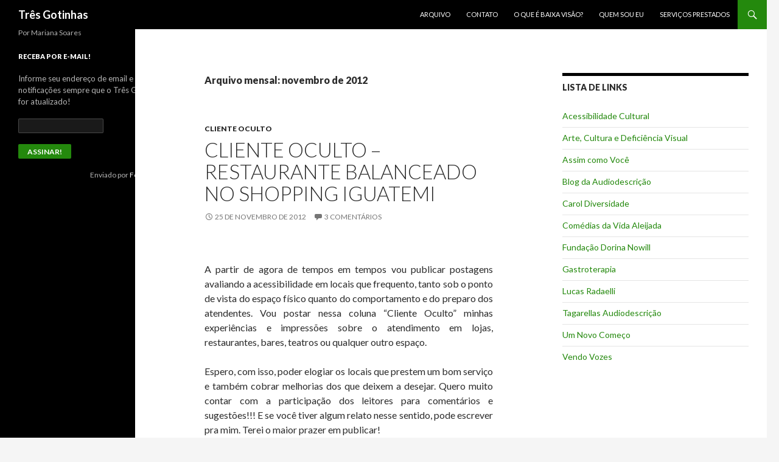

--- FILE ---
content_type: text/html; charset=UTF-8
request_url: https://tresgotinhas.com.br/2012/11/
body_size: 48187
content:
<!DOCTYPE html>
<!--[if IE 7]>
<html class="ie ie7" lang="pt-BR">
<![endif]-->
<!--[if IE 8]>
<html class="ie ie8" lang="pt-BR">
<![endif]-->
<!--[if !(IE 7) | !(IE 8) ]><!-->
<html lang="pt-BR">
<!--<![endif]-->
<head>
	<meta charset="UTF-8">
	<meta name="viewport" content="width=device-width">
	<title>2012  novembroTrês Gotinhas | Três Gotinhas</title>
	<link rel="profile" href="http://gmpg.org/xfn/11">
	<link rel="pingback" href="https://tresgotinhas.com.br/xmlrpc.php">
	<!--[if lt IE 9]>
	<script src="https://tresgotinhas.com.br/wp-content/themes/twentyfourteen/js/html5.js"></script>
	<![endif]-->
	<meta name='robots' content='max-image-preview:large' />
<link rel='dns-prefetch' href='//apis.google.com' />
<link rel='dns-prefetch' href='//fonts.googleapis.com' />
<link rel="alternate" type="application/rss+xml" title="Feed para Três Gotinhas &raquo;" href="https://tresgotinhas.com.br/feed/" />
<link rel="alternate" type="application/rss+xml" title="Feed de comentários para Três Gotinhas &raquo;" href="https://tresgotinhas.com.br/comments/feed/" />
<script type="text/javascript">
window._wpemojiSettings = {"baseUrl":"https:\/\/s.w.org\/images\/core\/emoji\/14.0.0\/72x72\/","ext":".png","svgUrl":"https:\/\/s.w.org\/images\/core\/emoji\/14.0.0\/svg\/","svgExt":".svg","source":{"concatemoji":"https:\/\/tresgotinhas.com.br\/wp-includes\/js\/wp-emoji-release.min.js?ver=6.1.9"}};
/*! This file is auto-generated */
!function(e,a,t){var n,r,o,i=a.createElement("canvas"),p=i.getContext&&i.getContext("2d");function s(e,t){var a=String.fromCharCode,e=(p.clearRect(0,0,i.width,i.height),p.fillText(a.apply(this,e),0,0),i.toDataURL());return p.clearRect(0,0,i.width,i.height),p.fillText(a.apply(this,t),0,0),e===i.toDataURL()}function c(e){var t=a.createElement("script");t.src=e,t.defer=t.type="text/javascript",a.getElementsByTagName("head")[0].appendChild(t)}for(o=Array("flag","emoji"),t.supports={everything:!0,everythingExceptFlag:!0},r=0;r<o.length;r++)t.supports[o[r]]=function(e){if(p&&p.fillText)switch(p.textBaseline="top",p.font="600 32px Arial",e){case"flag":return s([127987,65039,8205,9895,65039],[127987,65039,8203,9895,65039])?!1:!s([55356,56826,55356,56819],[55356,56826,8203,55356,56819])&&!s([55356,57332,56128,56423,56128,56418,56128,56421,56128,56430,56128,56423,56128,56447],[55356,57332,8203,56128,56423,8203,56128,56418,8203,56128,56421,8203,56128,56430,8203,56128,56423,8203,56128,56447]);case"emoji":return!s([129777,127995,8205,129778,127999],[129777,127995,8203,129778,127999])}return!1}(o[r]),t.supports.everything=t.supports.everything&&t.supports[o[r]],"flag"!==o[r]&&(t.supports.everythingExceptFlag=t.supports.everythingExceptFlag&&t.supports[o[r]]);t.supports.everythingExceptFlag=t.supports.everythingExceptFlag&&!t.supports.flag,t.DOMReady=!1,t.readyCallback=function(){t.DOMReady=!0},t.supports.everything||(n=function(){t.readyCallback()},a.addEventListener?(a.addEventListener("DOMContentLoaded",n,!1),e.addEventListener("load",n,!1)):(e.attachEvent("onload",n),a.attachEvent("onreadystatechange",function(){"complete"===a.readyState&&t.readyCallback()})),(e=t.source||{}).concatemoji?c(e.concatemoji):e.wpemoji&&e.twemoji&&(c(e.twemoji),c(e.wpemoji)))}(window,document,window._wpemojiSettings);
</script>
<style type="text/css">
img.wp-smiley,
img.emoji {
	display: inline !important;
	border: none !important;
	box-shadow: none !important;
	height: 1em !important;
	width: 1em !important;
	margin: 0 0.07em !important;
	vertical-align: -0.1em !important;
	background: none !important;
	padding: 0 !important;
}
</style>
	<link rel='stylesheet' id='tfg_style-css' href='https://tresgotinhas.com.br/wp-content/plugins/twitter-facebook-google-plusone-share/tfg_style.css?ver=6.1.9' type='text/css' media='all' />
<link rel='stylesheet' id='wp-block-library-css' href='https://tresgotinhas.com.br/wp-includes/css/dist/block-library/style.min.css?ver=6.1.9' type='text/css' media='all' />
<link rel='stylesheet' id='classic-theme-styles-css' href='https://tresgotinhas.com.br/wp-includes/css/classic-themes.min.css?ver=1' type='text/css' media='all' />
<style id='global-styles-inline-css' type='text/css'>
body{--wp--preset--color--black: #000000;--wp--preset--color--cyan-bluish-gray: #abb8c3;--wp--preset--color--white: #ffffff;--wp--preset--color--pale-pink: #f78da7;--wp--preset--color--vivid-red: #cf2e2e;--wp--preset--color--luminous-vivid-orange: #ff6900;--wp--preset--color--luminous-vivid-amber: #fcb900;--wp--preset--color--light-green-cyan: #7bdcb5;--wp--preset--color--vivid-green-cyan: #00d084;--wp--preset--color--pale-cyan-blue: #8ed1fc;--wp--preset--color--vivid-cyan-blue: #0693e3;--wp--preset--color--vivid-purple: #9b51e0;--wp--preset--gradient--vivid-cyan-blue-to-vivid-purple: linear-gradient(135deg,rgba(6,147,227,1) 0%,rgb(155,81,224) 100%);--wp--preset--gradient--light-green-cyan-to-vivid-green-cyan: linear-gradient(135deg,rgb(122,220,180) 0%,rgb(0,208,130) 100%);--wp--preset--gradient--luminous-vivid-amber-to-luminous-vivid-orange: linear-gradient(135deg,rgba(252,185,0,1) 0%,rgba(255,105,0,1) 100%);--wp--preset--gradient--luminous-vivid-orange-to-vivid-red: linear-gradient(135deg,rgba(255,105,0,1) 0%,rgb(207,46,46) 100%);--wp--preset--gradient--very-light-gray-to-cyan-bluish-gray: linear-gradient(135deg,rgb(238,238,238) 0%,rgb(169,184,195) 100%);--wp--preset--gradient--cool-to-warm-spectrum: linear-gradient(135deg,rgb(74,234,220) 0%,rgb(151,120,209) 20%,rgb(207,42,186) 40%,rgb(238,44,130) 60%,rgb(251,105,98) 80%,rgb(254,248,76) 100%);--wp--preset--gradient--blush-light-purple: linear-gradient(135deg,rgb(255,206,236) 0%,rgb(152,150,240) 100%);--wp--preset--gradient--blush-bordeaux: linear-gradient(135deg,rgb(254,205,165) 0%,rgb(254,45,45) 50%,rgb(107,0,62) 100%);--wp--preset--gradient--luminous-dusk: linear-gradient(135deg,rgb(255,203,112) 0%,rgb(199,81,192) 50%,rgb(65,88,208) 100%);--wp--preset--gradient--pale-ocean: linear-gradient(135deg,rgb(255,245,203) 0%,rgb(182,227,212) 50%,rgb(51,167,181) 100%);--wp--preset--gradient--electric-grass: linear-gradient(135deg,rgb(202,248,128) 0%,rgb(113,206,126) 100%);--wp--preset--gradient--midnight: linear-gradient(135deg,rgb(2,3,129) 0%,rgb(40,116,252) 100%);--wp--preset--duotone--dark-grayscale: url('#wp-duotone-dark-grayscale');--wp--preset--duotone--grayscale: url('#wp-duotone-grayscale');--wp--preset--duotone--purple-yellow: url('#wp-duotone-purple-yellow');--wp--preset--duotone--blue-red: url('#wp-duotone-blue-red');--wp--preset--duotone--midnight: url('#wp-duotone-midnight');--wp--preset--duotone--magenta-yellow: url('#wp-duotone-magenta-yellow');--wp--preset--duotone--purple-green: url('#wp-duotone-purple-green');--wp--preset--duotone--blue-orange: url('#wp-duotone-blue-orange');--wp--preset--font-size--small: 13px;--wp--preset--font-size--medium: 20px;--wp--preset--font-size--large: 36px;--wp--preset--font-size--x-large: 42px;--wp--preset--spacing--20: 0.44rem;--wp--preset--spacing--30: 0.67rem;--wp--preset--spacing--40: 1rem;--wp--preset--spacing--50: 1.5rem;--wp--preset--spacing--60: 2.25rem;--wp--preset--spacing--70: 3.38rem;--wp--preset--spacing--80: 5.06rem;}:where(.is-layout-flex){gap: 0.5em;}body .is-layout-flow > .alignleft{float: left;margin-inline-start: 0;margin-inline-end: 2em;}body .is-layout-flow > .alignright{float: right;margin-inline-start: 2em;margin-inline-end: 0;}body .is-layout-flow > .aligncenter{margin-left: auto !important;margin-right: auto !important;}body .is-layout-constrained > .alignleft{float: left;margin-inline-start: 0;margin-inline-end: 2em;}body .is-layout-constrained > .alignright{float: right;margin-inline-start: 2em;margin-inline-end: 0;}body .is-layout-constrained > .aligncenter{margin-left: auto !important;margin-right: auto !important;}body .is-layout-constrained > :where(:not(.alignleft):not(.alignright):not(.alignfull)){max-width: var(--wp--style--global--content-size);margin-left: auto !important;margin-right: auto !important;}body .is-layout-constrained > .alignwide{max-width: var(--wp--style--global--wide-size);}body .is-layout-flex{display: flex;}body .is-layout-flex{flex-wrap: wrap;align-items: center;}body .is-layout-flex > *{margin: 0;}:where(.wp-block-columns.is-layout-flex){gap: 2em;}.has-black-color{color: var(--wp--preset--color--black) !important;}.has-cyan-bluish-gray-color{color: var(--wp--preset--color--cyan-bluish-gray) !important;}.has-white-color{color: var(--wp--preset--color--white) !important;}.has-pale-pink-color{color: var(--wp--preset--color--pale-pink) !important;}.has-vivid-red-color{color: var(--wp--preset--color--vivid-red) !important;}.has-luminous-vivid-orange-color{color: var(--wp--preset--color--luminous-vivid-orange) !important;}.has-luminous-vivid-amber-color{color: var(--wp--preset--color--luminous-vivid-amber) !important;}.has-light-green-cyan-color{color: var(--wp--preset--color--light-green-cyan) !important;}.has-vivid-green-cyan-color{color: var(--wp--preset--color--vivid-green-cyan) !important;}.has-pale-cyan-blue-color{color: var(--wp--preset--color--pale-cyan-blue) !important;}.has-vivid-cyan-blue-color{color: var(--wp--preset--color--vivid-cyan-blue) !important;}.has-vivid-purple-color{color: var(--wp--preset--color--vivid-purple) !important;}.has-black-background-color{background-color: var(--wp--preset--color--black) !important;}.has-cyan-bluish-gray-background-color{background-color: var(--wp--preset--color--cyan-bluish-gray) !important;}.has-white-background-color{background-color: var(--wp--preset--color--white) !important;}.has-pale-pink-background-color{background-color: var(--wp--preset--color--pale-pink) !important;}.has-vivid-red-background-color{background-color: var(--wp--preset--color--vivid-red) !important;}.has-luminous-vivid-orange-background-color{background-color: var(--wp--preset--color--luminous-vivid-orange) !important;}.has-luminous-vivid-amber-background-color{background-color: var(--wp--preset--color--luminous-vivid-amber) !important;}.has-light-green-cyan-background-color{background-color: var(--wp--preset--color--light-green-cyan) !important;}.has-vivid-green-cyan-background-color{background-color: var(--wp--preset--color--vivid-green-cyan) !important;}.has-pale-cyan-blue-background-color{background-color: var(--wp--preset--color--pale-cyan-blue) !important;}.has-vivid-cyan-blue-background-color{background-color: var(--wp--preset--color--vivid-cyan-blue) !important;}.has-vivid-purple-background-color{background-color: var(--wp--preset--color--vivid-purple) !important;}.has-black-border-color{border-color: var(--wp--preset--color--black) !important;}.has-cyan-bluish-gray-border-color{border-color: var(--wp--preset--color--cyan-bluish-gray) !important;}.has-white-border-color{border-color: var(--wp--preset--color--white) !important;}.has-pale-pink-border-color{border-color: var(--wp--preset--color--pale-pink) !important;}.has-vivid-red-border-color{border-color: var(--wp--preset--color--vivid-red) !important;}.has-luminous-vivid-orange-border-color{border-color: var(--wp--preset--color--luminous-vivid-orange) !important;}.has-luminous-vivid-amber-border-color{border-color: var(--wp--preset--color--luminous-vivid-amber) !important;}.has-light-green-cyan-border-color{border-color: var(--wp--preset--color--light-green-cyan) !important;}.has-vivid-green-cyan-border-color{border-color: var(--wp--preset--color--vivid-green-cyan) !important;}.has-pale-cyan-blue-border-color{border-color: var(--wp--preset--color--pale-cyan-blue) !important;}.has-vivid-cyan-blue-border-color{border-color: var(--wp--preset--color--vivid-cyan-blue) !important;}.has-vivid-purple-border-color{border-color: var(--wp--preset--color--vivid-purple) !important;}.has-vivid-cyan-blue-to-vivid-purple-gradient-background{background: var(--wp--preset--gradient--vivid-cyan-blue-to-vivid-purple) !important;}.has-light-green-cyan-to-vivid-green-cyan-gradient-background{background: var(--wp--preset--gradient--light-green-cyan-to-vivid-green-cyan) !important;}.has-luminous-vivid-amber-to-luminous-vivid-orange-gradient-background{background: var(--wp--preset--gradient--luminous-vivid-amber-to-luminous-vivid-orange) !important;}.has-luminous-vivid-orange-to-vivid-red-gradient-background{background: var(--wp--preset--gradient--luminous-vivid-orange-to-vivid-red) !important;}.has-very-light-gray-to-cyan-bluish-gray-gradient-background{background: var(--wp--preset--gradient--very-light-gray-to-cyan-bluish-gray) !important;}.has-cool-to-warm-spectrum-gradient-background{background: var(--wp--preset--gradient--cool-to-warm-spectrum) !important;}.has-blush-light-purple-gradient-background{background: var(--wp--preset--gradient--blush-light-purple) !important;}.has-blush-bordeaux-gradient-background{background: var(--wp--preset--gradient--blush-bordeaux) !important;}.has-luminous-dusk-gradient-background{background: var(--wp--preset--gradient--luminous-dusk) !important;}.has-pale-ocean-gradient-background{background: var(--wp--preset--gradient--pale-ocean) !important;}.has-electric-grass-gradient-background{background: var(--wp--preset--gradient--electric-grass) !important;}.has-midnight-gradient-background{background: var(--wp--preset--gradient--midnight) !important;}.has-small-font-size{font-size: var(--wp--preset--font-size--small) !important;}.has-medium-font-size{font-size: var(--wp--preset--font-size--medium) !important;}.has-large-font-size{font-size: var(--wp--preset--font-size--large) !important;}.has-x-large-font-size{font-size: var(--wp--preset--font-size--x-large) !important;}
.wp-block-navigation a:where(:not(.wp-element-button)){color: inherit;}
:where(.wp-block-columns.is-layout-flex){gap: 2em;}
.wp-block-pullquote{font-size: 1.5em;line-height: 1.6;}
</style>
<link rel='stylesheet' id='twentyfourteen-lato-css' href='//fonts.googleapis.com/css?family=Lato%3A300%2C400%2C700%2C900%2C300italic%2C400italic%2C700italic' type='text/css' media='all' />
<link rel='stylesheet' id='genericons-css' href='https://tresgotinhas.com.br/wp-content/themes/twentyfourteen/genericons/genericons.css?ver=3.0.2' type='text/css' media='all' />
<link rel='stylesheet' id='twentyfourteen-style-css' href='https://tresgotinhas.com.br/wp-content/themes/twentyfourteen/style.css?ver=6.1.9' type='text/css' media='all' />
<!--[if lt IE 9]>
<link rel='stylesheet' id='twentyfourteen-ie-css' href='https://tresgotinhas.com.br/wp-content/themes/twentyfourteen/css/ie.css?ver=20131205' type='text/css' media='all' />
<![endif]-->
<script type='text/javascript' src='https://tresgotinhas.com.br/wp-includes/js/jquery/jquery.min.js?ver=3.6.1' id='jquery-core-js'></script>
<script type='text/javascript' src='https://tresgotinhas.com.br/wp-includes/js/jquery/jquery-migrate.min.js?ver=3.3.2' id='jquery-migrate-js'></script>
<link rel="https://api.w.org/" href="https://tresgotinhas.com.br/wp-json/" /><link rel="EditURI" type="application/rsd+xml" title="RSD" href="https://tresgotinhas.com.br/xmlrpc.php?rsd" />
<link rel="wlwmanifest" type="application/wlwmanifest+xml" href="https://tresgotinhas.com.br/wp-includes/wlwmanifest.xml" />
<meta name="generator" content="WordPress 6.1.9" />

<!-- All in One SEO Pack 1.6.14.5 by Michael Torbert of Semper Fi Web Design[298,337] -->
<link rel="canonical" href="https://tresgotinhas.com.br/2012/11/" />
<!-- /all in one seo pack -->

<script src="http://tresgotinhas.com.br/wp-content/plugins/wp-chgfontsize/wp-chgfontsize.js" type="text/javascript"></script>

<!-- WP Youtube Player 1.7 by unijimpe -->
<script src="http://ajax.googleapis.com/ajax/libs/swfobject/2.2/swfobject.js" type="text/javascript"></script>
</head>

<body class="archive date masthead-fixed list-view footer-widgets">
<div id="page" class="hfeed site">
	
	<header id="masthead" class="site-header" role="banner">
		<div class="header-main">
			<h1 class="site-title"><a href="https://tresgotinhas.com.br/" rel="home">Três Gotinhas</a></h1>

			<div class="search-toggle">
				<a href="#search-container" class="screen-reader-text">Pesquisa</a>
			</div>

			<nav id="primary-navigation" class="site-navigation primary-navigation" role="navigation">
				<button class="menu-toggle">Menu principal</button>
				<a class="screen-reader-text skip-link" href="#content">Pular para o conteúdo</a>
				<div class="nav-menu"><ul>
<li class="page_item page-item-254"><a href="https://tresgotinhas.com.br/arquivo/">Arquivo</a></li>
<li class="page_item page-item-119"><a href="https://tresgotinhas.com.br/contato/">Contato</a></li>
<li class="page_item page-item-281"><a href="https://tresgotinhas.com.br/voce-sabe-o-que-e-baixa-visao/">O QUE É BAIXA VISÃO?</a></li>
<li class="page_item page-item-117"><a href="https://tresgotinhas.com.br/quem-eu-sou/">QUEM SOU EU</a></li>
<li class="page_item page-item-351"><a href="https://tresgotinhas.com.br/servicos/">Serviços Prestados</a></li>
</ul></div>
			</nav>
		</div>

		<div id="search-container" class="search-box-wrapper hide">
			<div class="search-box">
				<form role="search" method="get" class="search-form" action="https://tresgotinhas.com.br/">
				<label>
					<span class="screen-reader-text">Pesquisar por:</span>
					<input type="search" class="search-field" placeholder="Pesquisar &hellip;" value="" name="s" />
				</label>
				<input type="submit" class="search-submit" value="Pesquisar" />
			</form>			</div>
		</div>
	</header><!-- #masthead -->

	<div id="main" class="site-main">

	<section id="primary" class="content-area">
		<div id="content" class="site-content" role="main">

			
			<header class="page-header">
				<h1 class="page-title">
					Arquivo mensal: novembro de 2012				</h1>
			</header><!-- .page-header -->

			
<article id="post-571" class="post-571 post type-post status-publish format-standard hentry category-cliente-oculto tag-acessibilidade tag-balanceado tag-buffet tag-cliente tag-cliente-oculto tag-restaurante tag-shopping">
	
	<header class="entry-header">
				<div class="entry-meta">
			<span class="cat-links"><a href="https://tresgotinhas.com.br/category/cliente-oculto/" rel="category tag">Cliente oculto</a></span>
		</div>
		<h1 class="entry-title"><a href="https://tresgotinhas.com.br/cliente-oculto-restaurante-balanceado-no-shopping-iguatemi/" rel="bookmark">Cliente Oculto – Restaurante BALANCEADO no shopping Iguatemi</a></h1>
		<div class="entry-meta">
			<span class="entry-date"><a href="https://tresgotinhas.com.br/cliente-oculto-restaurante-balanceado-no-shopping-iguatemi/" rel="bookmark"><time class="entry-date" datetime="2012-11-25T20:17:46-02:00">25 de novembro de 2012</time></a></span> <span class="byline"><span class="author vcard"><a class="url fn n" href="https://tresgotinhas.com.br/author/mariana/" rel="author">Mariana Baierle</a></span></span>			<span class="comments-link"><a href="https://tresgotinhas.com.br/cliente-oculto-restaurante-balanceado-no-shopping-iguatemi/#comments">3 Comentários</a></span>
					</div><!-- .entry-meta -->
	</header><!-- .entry-header -->

		<div class="entry-content">
		<div class="bottomcontainerBox" style="background-color:cccccc;">
			<div style="float:left; width:80px;padding-right:10px; margin:4px 4px 4px 4px;height:30px;">
			<iframe src="https://www.facebook.com/plugins/like.php?href=https%3A%2F%2Ftresgotinhas.com.br%2Fcliente-oculto-restaurante-balanceado-no-shopping-iguatemi%2F&amp;layout=button_count&amp;show_faces=false&amp;width=80&amp;action=like&amp;font=verdana&amp;colorscheme=light&amp;height=21" scrolling="no" frameborder="0" allowTransparency="true" style="border:none; overflow:hidden; width:80px; height:21px;"></iframe></div>
			<div style="float:left; width:80px;padding-right:10px; margin:4px 4px 4px 4px;height:30px;">
			<g:plusone size="medium" href="https://tresgotinhas.com.br/cliente-oculto-restaurante-balanceado-no-shopping-iguatemi/"count="false"></g:plusone>
			</div>			
			</div><div style="clear:both"></div><div style="padding-bottom:4px;"></div><p align="justify">A partir de agora de tempos em tempos vou publicar postagens avaliando a acessibilidade em locais que frequento, tanto sob o ponto de vista do espaço físico quanto do comportamento e do preparo dos atendentes. Vou postar nessa coluna “Cliente Oculto” minhas experiências e impressões sobre o atendimento em lojas, restaurantes, bares, teatros ou qualquer outro espaço.</p>
<p align="justify">Espero, com isso, poder elogiar os locais que prestem um bom serviço e também cobrar melhorias dos que deixem a desejar. Quero muito contar com a participação dos leitores para comentários e sugestões!!! E se você tiver algum relato nesse sentido, pode escrever pra mim. Terei o maior prazer em publicar!</p>
<p align="justify">Vamos ao comentário de hoje&#8230;</p>
<p align="justify">Pouca gente imagina, mas sempre evitei os restaurantes estilo buffet ou esses em que as pessoas te servem e tu vais dizendo o quer. Esses locais são complicados porque geralmente tu tens que te servir ou ir pedindo as coisas com pressa (pois tem pessoas atrás na fila). Além disso, tu tens que identificar sozinho quais são as comidas (na maioria das vezes sem nenhuma plaquinha de identificação e em um ambiente pouco iluminado), encontrar o prato, o guardanapo, os talheres, pesar na balança e depois te dirigir para uma mesa equilibrando tudo e procurando lugar pra sentar. Uma tarefa bem complexa. Uma aventura para quem tem baixa visão ou qualquer outro tipo de dificuldade.</p>
<p align="justify">As praças de alimentação de shoppings, cada vez mais lotadas, geralmente funcionam assim: tu te serves no buffet e depois torce pra encontrar uma mesa no meio da multidão. É por isso que sempre dei preferência por locais em que posso fazer o pedido e aguardar tranquilamente na na mesa. </p>
<p align="justify">Mas enfim, hoje era domingo e eu queria algo rápido e simples para comer. Fui com minha irmã ao shopping Iguatemi aqui em Porto Alegre. Almocei, quase às três da tarde, no Balanceado – um local novo que abriu nos shoppings Iguatemi e Moinhos de Vento. </p>
<p align="justify">O restaurante é especializado em saladas e comidas saudáveis. Tem uma modalidade bem interessante de prato de salada personalizada. É como se fosse um Subway, em que o atendente vai servindo as coisas que tu pedes. Mas no Balanceado não tem sanduiche, e sim uma cumbuca que tu montas, cheia de saladas, molhos e temperos. Bem interessante a proposta. Um prato desses sai por R$ 13,90. </p>
<p align="justify">O local é composto por um buffet, em que o cliente escolhe oito tipos de saladas, dois tipos de molhos, mais o tempero e coberturas. A comida fica em um balcão na altura da minha cintura. Há um vidro por cima, quase até a altura do rosto de uma pessoa adulta em pé. </p>
<p align="justify">Algo completamente inacessível para um cadeirante. O cadeirante poderia até visualizar as comidas, mas ficaria inviável conversar com a atendente, dizer o que vai querer e efetuar o pagamento em um balcão super alto. </p>
<p align="justify">As saladas estão dentro desse balcão de vidro transparente sem nenhuma identificação. Ou seja, a pessoa deve enxergar e saber o que são as coisas. Se tivesse o nome das coisas ali em fontes grandes ajudaria qualquer cliente, não apenas aqueles com alguma deficiência visual. </p>
<p align="justify">Percebi aquelas dificuldades todas na fila, já apreensiva com a falta de acessibilidade do local, e me dirigi à atendente. Disse que ela deveria me explicar quais eram as comidas etc. A moça (Manuela, subgetente) foi bem simpática e educada. Foi me explicando tudo e, provavelmente sem se dar conta, fazendo uma audiodescrição improvisada das coisas. </p>
<p align="justify">Na hora de pagar, fui atendida por outra moça, que perguntou se eu queria que alguém levasse a bandeja até minha mesa – sem eu nem ter que pedir!  Respondi, satisfeita com a proatividade, que sim. Então ela chamou um outro rapaz que, segurando minha bandeja, perguntou onde eu queria sentar. Disse que em qualquer lugar desde que estivesse livre (risos). </p>
<p align="justify">O atendimento foi rápido e objetivo. As pessoas me ajudaram exatamente naquilo que eu precisava. O local não tinha nenhuma acessibilidade arquitetônica, nenhum tipo de adaptação para mim ou para outra pessoa com deficiência. Mesmo assim, os atendentes foram educados e bem dispostos para ajudar. </p>
<p align="justify">Apesar de eu estar no caos que é a praça de alimentação de um shopping, consegui almoçar uma comidinha saudável sem me estressar. Além do mais, comi uma bela salada – que, com tantos molhos e coisas gordas que coloquei, nem parece salada e fica com um sabor muito bom!</p>
	</div><!-- .entry-content -->
	
	<footer class="entry-meta"><span class="tag-links"><a href="https://tresgotinhas.com.br/tag/acessibilidade/" rel="tag">acessibilidade</a><a href="https://tresgotinhas.com.br/tag/balanceado/" rel="tag">Balanceado</a><a href="https://tresgotinhas.com.br/tag/buffet/" rel="tag">buffet</a><a href="https://tresgotinhas.com.br/tag/cliente/" rel="tag">cliente</a><a href="https://tresgotinhas.com.br/tag/cliente-oculto/" rel="tag">Cliente oculto</a><a href="https://tresgotinhas.com.br/tag/restaurante/" rel="tag">restaurante</a><a href="https://tresgotinhas.com.br/tag/shopping/" rel="tag">shopping</a></span></footer></article><!-- #post-## -->

<article id="post-568" class="post-568 post type-post status-publish format-standard hentry category-divulgacao category-producao-propria tag-audiodescricao tag-documentario tag-feira-do-livro tag-legendas tag-novo-hamburgo tag-olhares">
	
	<header class="entry-header">
				<div class="entry-meta">
			<span class="cat-links"><a href="https://tresgotinhas.com.br/category/divulgacao/" rel="category tag">Divulgação</a>, <a href="https://tresgotinhas.com.br/category/producao-propria/" rel="category tag">Produção própria</a></span>
		</div>
		<h1 class="entry-title"><a href="https://tresgotinhas.com.br/olhares-na-feira-do-livro-de-novo-hamburgors/" rel="bookmark">Olhares na Feira do Livro de Novo Hamburgo/RS</a></h1>
		<div class="entry-meta">
			<span class="entry-date"><a href="https://tresgotinhas.com.br/olhares-na-feira-do-livro-de-novo-hamburgors/" rel="bookmark"><time class="entry-date" datetime="2012-11-25T13:44:49-02:00">25 de novembro de 2012</time></a></span> <span class="byline"><span class="author vcard"><a class="url fn n" href="https://tresgotinhas.com.br/author/mariana/" rel="author">Mariana Baierle</a></span></span>			<span class="comments-link"><a href="https://tresgotinhas.com.br/olhares-na-feira-do-livro-de-novo-hamburgors/#respond">Deixe um comentário</a></span>
					</div><!-- .entry-meta -->
	</header><!-- .entry-header -->

		<div class="entry-content">
		<div class="bottomcontainerBox" style="background-color:cccccc;">
			<div style="float:left; width:80px;padding-right:10px; margin:4px 4px 4px 4px;height:30px;">
			<iframe src="https://www.facebook.com/plugins/like.php?href=https%3A%2F%2Ftresgotinhas.com.br%2Folhares-na-feira-do-livro-de-novo-hamburgors%2F&amp;layout=button_count&amp;show_faces=false&amp;width=80&amp;action=like&amp;font=verdana&amp;colorscheme=light&amp;height=21" scrolling="no" frameborder="0" allowTransparency="true" style="border:none; overflow:hidden; width:80px; height:21px;"></iframe></div>
			<div style="float:left; width:80px;padding-right:10px; margin:4px 4px 4px 4px;height:30px;">
			<g:plusone size="medium" href="https://tresgotinhas.com.br/olhares-na-feira-do-livro-de-novo-hamburgors/"count="false"></g:plusone>
			</div>			
			</div><div style="clear:both"></div><div style="padding-bottom:4px;"></div><p>No próximo dia 29 de Novembro (quinta-feira), das 16h30 às 18h30, será exibido o documentário Olhares, como parte da programação da 30º Feira Regional do Livro de Novo Hamburgo (Teatro do Centro de Cultura &#8211; Rua Engenheiro Inácio Cristiano Plangg, nº 66 – Centro). No filme, pessoas cegas e com baixa visão contam suas experiências no acesso ao teatro,  exposições, cinema, literatura, música e entretenimento. </p>
<p>A obra conta com audiodescrição – recurso de acessibilidade que permite acesso a pessoas com deficiência visual – e legendas – que se destinam ao público com deficiência auditiva. Trata-se de uma produção independente dirigida por Felipe Mianes, historiador e doutorando em Educação pela UFRGS, e Mariana Baierle, jornalista e mestre em Letras – ambos com deficiência visual. A exibição será seguida por um debate com os diretores.</p>
<p>Segundo Mianes, o objetivo do trabalho é dar voz às pessoas com deficiência visual, destacando suas potencialidades na relação com o mundo artístico e cultural. “Queremos mostrá-las como protagonistas de suas trajetórias de vida, para além dos estereótipos e das restrições”, afirma ele. </p>
<p>Desde os entrevistados até os diretores de Olhares são indivíduos com diferentes graus de deficiência. Mariana Baierle comenta que ainda existe a ideia de que o deficiente visual é apenas o cego. “No documentário buscamos dar espaço também às pessoas com baixa visão (aquelas com acuidade visual inferior a 30%), que possuem peculiaridades e representam a maioria entre os deficientes visuais”, afirma ela. </p>
<p>É apenas de inclusão que precisamos? O que seria realmente a inclusão? O encontro convida à reflexão e ao debate sobre essas e outras questões trazidas no filme. </p>
<p>A atividade terá duração de duas horas e tem entrada franca.</p>
<p><strong>FICHA TÉCNICA</strong></p>
<p><strong>Título:</strong> Olhares </p>
<p><strong>Ano:</strong> 2012</p>
<p><strong>Direção:</strong> Felipe Leão Mianes (historiador e doutorando em Educação pela UFRGS) e Mariana Baierle Soares (jornalista, mestre em Letras pela UFRGS e editora do Blog Três Gotinhas). Ambos com deficiência visual, são pesquisadores na área da produção cultural e prestam consultoria sobre acessibilidade e audiodescrição </p>
<p><strong>Gênero:</strong> documentário</p>
<p><strong>Sinopse:</strong> Documentário sobre o acesso à cultura por pessoas com deficiência visual. Indivíduos cegos e com baixa visão trazem diferentes olhares sobre suas próprias experiências de vida, debatendo os problemas e as potencialidades de sua inclusão cultural por meio de recursos como a audiodescrição. Relatos que nos desafiam a refletir: É apenas de inclusão que precisamos? O que seria realmente a inclusão? </p>
	</div><!-- .entry-content -->
	
	<footer class="entry-meta"><span class="tag-links"><a href="https://tresgotinhas.com.br/tag/audiodescricao/" rel="tag">audiodescrição</a><a href="https://tresgotinhas.com.br/tag/documentario/" rel="tag">documentário</a><a href="https://tresgotinhas.com.br/tag/feira-do-livro/" rel="tag">Feira do Livro</a><a href="https://tresgotinhas.com.br/tag/legendas/" rel="tag">legendas</a><a href="https://tresgotinhas.com.br/tag/novo-hamburgo/" rel="tag">Novo Hamburgo</a><a href="https://tresgotinhas.com.br/tag/olhares/" rel="tag">Olhares</a></span></footer></article><!-- #post-## -->

<article id="post-564" class="post-564 post type-post status-publish format-standard hentry category-divulgacao tag-chefia tag-deficiencia tag-funcionarios tag-lideranca tag-mercado-de-trabalho tag-revista-voce-sa">
	
	<header class="entry-header">
				<div class="entry-meta">
			<span class="cat-links"><a href="https://tresgotinhas.com.br/category/divulgacao/" rel="category tag">Divulgação</a></span>
		</div>
		<h1 class="entry-title"><a href="https://tresgotinhas.com.br/funcionarios-com-deficiencia-em-cargos-de-lideranca/" rel="bookmark">Funcionários com deficiência em cargos de liderança</a></h1>
		<div class="entry-meta">
			<span class="entry-date"><a href="https://tresgotinhas.com.br/funcionarios-com-deficiencia-em-cargos-de-lideranca/" rel="bookmark"><time class="entry-date" datetime="2012-11-23T09:15:31-02:00">23 de novembro de 2012</time></a></span> <span class="byline"><span class="author vcard"><a class="url fn n" href="https://tresgotinhas.com.br/author/mariana/" rel="author">Mariana Baierle</a></span></span>			<span class="comments-link"><a href="https://tresgotinhas.com.br/funcionarios-com-deficiencia-em-cargos-de-lideranca/#respond">Deixe um comentário</a></span>
					</div><!-- .entry-meta -->
	</header><!-- .entry-header -->

		<div class="entry-content">
		<div class="bottomcontainerBox" style="background-color:cccccc;">
			<div style="float:left; width:80px;padding-right:10px; margin:4px 4px 4px 4px;height:30px;">
			<iframe src="https://www.facebook.com/plugins/like.php?href=https%3A%2F%2Ftresgotinhas.com.br%2Ffuncionarios-com-deficiencia-em-cargos-de-lideranca%2F&amp;layout=button_count&amp;show_faces=false&amp;width=80&amp;action=like&amp;font=verdana&amp;colorscheme=light&amp;height=21" scrolling="no" frameborder="0" allowTransparency="true" style="border:none; overflow:hidden; width:80px; height:21px;"></iframe></div>
			<div style="float:left; width:80px;padding-right:10px; margin:4px 4px 4px 4px;height:30px;">
			<g:plusone size="medium" href="https://tresgotinhas.com.br/funcionarios-com-deficiencia-em-cargos-de-lideranca/"count="false"></g:plusone>
			</div>			
			</div><div style="clear:both"></div><div style="padding-bottom:4px;"></div><p align="jusify">Contrariando o estilo de reportagem que estou acostumada a encontrar na mídia sobre mercado de trabalho para pessoas com deficiência, a revista Você S/A (outubro/2012) publicou uma excelente reportagem mostrando os funcionários com deficiência que ocupam cargos de chefia e liderança em empresas de diferentes setores. Confira a matéria “Gestão inclusiva”.</p>
<p align="jusify">Matéria em formato pdf – <a href="https://docs.google.com/file/d/0B173_zMsXtK2SHlmejFCaWw4Y00/edit" target="_blank">CLIQUE AQUI</a></p>
<p align="jusify">Matéria em formato doc, com fonte Arial  Black 22 – <a href="https://docs.google.com/file/d/0B173_zMsXtK2WDZpNFFpOWZ0Nmc/edit" target="_blank">CLIQUE AQUI</a></p>
	</div><!-- .entry-content -->
	
	<footer class="entry-meta"><span class="tag-links"><a href="https://tresgotinhas.com.br/tag/chefia/" rel="tag">chefia</a><a href="https://tresgotinhas.com.br/tag/deficiencia/" rel="tag">deficiência</a><a href="https://tresgotinhas.com.br/tag/funcionarios/" rel="tag">funcionários</a><a href="https://tresgotinhas.com.br/tag/lideranca/" rel="tag">liderança</a><a href="https://tresgotinhas.com.br/tag/mercado-de-trabalho/" rel="tag">mercado de trabalho</a><a href="https://tresgotinhas.com.br/tag/revista-voce-sa/" rel="tag">revista Você S/A</a></span></footer></article><!-- #post-## -->

<article id="post-556" class="post-556 post type-post status-publish format-standard hentry category-divulgacao tag-atores tag-libras tag-memoria-na-ponta-dos-dedos tag-surdos tag-teatro">
	
	<header class="entry-header">
				<div class="entry-meta">
			<span class="cat-links"><a href="https://tresgotinhas.com.br/category/divulgacao/" rel="category tag">Divulgação</a></span>
		</div>
		<h1 class="entry-title"><a href="https://tresgotinhas.com.br/estreia-o-espetaculo-memoria-na-ponta-dos-dedos/" rel="bookmark">Estreia o espetáculo Memória na ponta dos dedos</a></h1>
		<div class="entry-meta">
			<span class="entry-date"><a href="https://tresgotinhas.com.br/estreia-o-espetaculo-memoria-na-ponta-dos-dedos/" rel="bookmark"><time class="entry-date" datetime="2012-11-19T22:33:13-02:00">19 de novembro de 2012</time></a></span> <span class="byline"><span class="author vcard"><a class="url fn n" href="https://tresgotinhas.com.br/author/mariana/" rel="author">Mariana Baierle</a></span></span>			<span class="comments-link"><a href="https://tresgotinhas.com.br/estreia-o-espetaculo-memoria-na-ponta-dos-dedos/#respond">Deixe um comentário</a></span>
					</div><!-- .entry-meta -->
	</header><!-- .entry-header -->

		<div class="entry-content">
		<div class="bottomcontainerBox" style="background-color:cccccc;">
			<div style="float:left; width:80px;padding-right:10px; margin:4px 4px 4px 4px;height:30px;">
			<iframe src="https://www.facebook.com/plugins/like.php?href=https%3A%2F%2Ftresgotinhas.com.br%2Festreia-o-espetaculo-memoria-na-ponta-dos-dedos%2F&amp;layout=button_count&amp;show_faces=false&amp;width=80&amp;action=like&amp;font=verdana&amp;colorscheme=light&amp;height=21" scrolling="no" frameborder="0" allowTransparency="true" style="border:none; overflow:hidden; width:80px; height:21px;"></iframe></div>
			<div style="float:left; width:80px;padding-right:10px; margin:4px 4px 4px 4px;height:30px;">
			<g:plusone size="medium" href="https://tresgotinhas.com.br/estreia-o-espetaculo-memoria-na-ponta-dos-dedos/"count="false"></g:plusone>
			</div>			
			</div><div style="clear:both"></div><div style="padding-bottom:4px;"></div><p><em>Feita por atores surdos, a peça  é gratuita e tem apresentações quinta e sexta na Capital<br />
</em><br />
Através do teatro, utilizando a poesia e jogos de improviso, seis atores surdos contam suas histórias de vida no espetáculo Memória na ponta dos dedos, que tem apresentações dia 22 de novembro (quinta), às 15h, e dia 23 (sexta), às 20h, no Teatro Bruno Kiefer, 6° andar da Casa de Cultura Mario Quintana (Andradas, 736). Com entrada franca, a peça é uma realização do Grupo de Pesquisa Teatral Signatores, formado por pesquisadores ligados a Universidade Federal do Rio Grande do Sul que buscam investigar o teatro e a educação com pessoas surdas.</p>
<p>A montagem foi construída dentro da Oficina de Teatro para surdos, atividade gratuita oferecida de março a novembro, duas vezes por semana, às 19h, na Casa de Cultura Mario Quintana. Por meio de entrevistas realizadas com os atores, o grupo criou um espetáculo dividido em três eixos: infância, primeiro contato com a Língua Brasileira de Sinais (Libras) e desejos para o futuro. Em cada um desses momentos, são abordadas questões marcantes na vida dos surdos, como idas ao médico, incompreensão de familiares e amigos, escolha entre escola inclusiva ou escola para surdos, uso de aparelho de surdez, a construção de uma identidade dentro de um grupo, entre outras temáticas.</p>
<p>A maquiagem, os figurinos e os cenários são simples e neutros, para que a atenção do espectador recaia sobre as histórias interpretadas pelos atores nos cerca de 30 minutos de espetáculo. Voltada para adultos e adolescentes, surdos e ouvintes, a atração é encenada em Libras e terá o apoio de um narrador-personagem, que acompanhará os ouvintes pela narrativa. Riso, drama, sátira e crítica são alguns dos elementos que se compõem a peça Memória na ponta dos dedos, um convite para compreender o mundo a partir da percepção daqueles que escutam com o olhar e expressam suas identidades através do corpo e da alma.</p>
<p><strong>Sobre o grupo Signatores </strong><br />
Criado em 2010, o Grupo Signatores é formado por Sergio Andres Lulkin (Doutor em Educação pelo PPFEdu/UFRGS), Augusto Schallenberger (Mestre em Educação pelo PPGEdu/UFRGS), Adriana de Moura Sommacal (Mestranda em Artes Cênicas pelo PPGAC/UFRGS), Marcia Berselli (Bacharel em Teatro -IA/UFRGS) e Celina Xavier Neta (Bacharel em Letras- Libras &#8211; UFRGS). O nome Signatores vem da junção das palavras “signo” e “atores”, sendo também um trocadilho com a palavra signare (do latim), que significa “aquele que assina”.<br />
A equipe pesquisa os processos de construção da linguagem teatral própria da cultura surda através do projeto de extensão da Ufrgs Gestos que falam: diálogos entre teatro e educação. O grupo já foi premiado no Concurso Décio Freitas da Secretaria Municipal de Cultura de Porto Alegre (2010), foi um dos selecionados pelo Programa Sulgás de Patrocínio Cultural e Esportivo (2011) e, em 2012, ganhou, em duas categorias, o Prêmio Agente Jovem de Cultura: Diálogos e Ações Culturais, do Ministério da Cultura.<br />
Além da publicação de artigos científicos e participação em congressos nacionais, o Signatores oferece à comunidade aulas práticas na Oficina de Teatro para surdos. O projeto desenvolve um trabalho de experimentação em que os surdos são os principais autores da produção artística, num processo de constante diálogo e troca. A primeira peça, a fábula infantil Aventura no reino surdo, foi apresentada em 2011, na Casa de Cultura Mario Quintana.<br />
 Link para fotos e folder de divulgação: http://bit.ly/T5G2P5</p>
<p><strong>Serviço</strong><br />
Memória na ponta dos dedos<br />
22 de novembro, às 15h<br />
23 de novembro, às 20h<br />
Local: Teatro Bruno Kiefer – Casa de Cultura Mario Quintana (Andradas, 736)<br />
Entrada franca</p>
<p><strong>Ficha técnica</strong><br />
Elenco: Audrei L. Gonçalves, Brenda Artigas, Eduardo Jacques, Luciano da Silva Abreu, Rosiglei Vieira Pinto e Umberto Vinicius T. da Rosa.<br />
Orientação: Sergio Lulkin<br />
Coordenação: Adriana Sommacal<br />
Pesquisadores: Adriana Sommacal, Augusto Schallenberger e Marcia Berselli<br />
Intérprete de Libras: Celina Nair Xavier Neta<br />
Assistente de produção: Tatiane Garrido<br />
Figurino: Létz Pinheiro e Luise Brolese<br />
Iluminação: Carol Zimmer<br />
Narração: Alexandre Borin Antunes<br />
Financiamento: Lei de incentivo a cultura &#8211; Ministério da Cultura &#8211; Governo Federal<br />
Apoio: SulGás, Casa de Cultura Mario Quintana e Secretaria do Estado<br />
Realização: Grupo Signatores</p>
<p><strong>Mais informações:</strong><br />
Facebook: www.facebook.com/Signatores<br />
Youtube: www.youtube.com/user/signatores<br />
E-mail: contato@signatores.com.brv<br />
Vídeo-convite do espetáculo: <a href="http://www.youtube.com/watch?v=bUOyZpl_-Bs" target="_blank">http://www.youtube.com/watch?v=bUOyZpl_-Bs<br />
</a></p>
	</div><!-- .entry-content -->
	
	<footer class="entry-meta"><span class="tag-links"><a href="https://tresgotinhas.com.br/tag/atores/" rel="tag">atores</a><a href="https://tresgotinhas.com.br/tag/libras/" rel="tag">Libras</a><a href="https://tresgotinhas.com.br/tag/memoria-na-ponta-dos-dedos/" rel="tag">Memória na ponta dos dedos</a><a href="https://tresgotinhas.com.br/tag/surdos/" rel="tag">surdos</a><a href="https://tresgotinhas.com.br/tag/teatro/" rel="tag">teatro</a></span></footer></article><!-- #post-## -->
	<nav class="navigation paging-navigation" role="navigation">
		<h1 class="screen-reader-text">Navegação dos posts</h1>
		<div class="pagination loop-pagination">
			<span aria-current="page" class="page-numbers current">1</span>
<a class="page-numbers" href="https://tresgotinhas.com.br/2012/11/page/2/">2</a>
<a class="page-numbers" href="https://tresgotinhas.com.br/2012/11/page/3/">3</a>
<a class="next page-numbers" href="https://tresgotinhas.com.br/2012/11/page/2/">Próximo &rarr;</a>		</div><!-- .pagination -->
	</nav><!-- .navigation -->
			</div><!-- #content -->
	</section><!-- #primary -->

<div id="content-sidebar" class="content-sidebar widget-area" role="complementary">
	<aside id="linkcat-2" class="widget widget_links"><h1 class="widget-title">Lista de Links</h1>
	<ul class='xoxo blogroll'>
<li><a href="http://acessibilidadecultural.wordpress.com/" rel="noopener" target="_blank">Acessibilidade Cultural</a></li>
<li><a href="http://www.arteficienciavisual.blogspot.com/">Arte, Cultura e Deficiência Visual</a></li>
<li><a href="http://assimcomovoce.folha.blog.uol.com.br/" rel="noopener" target="_blank">Assim como Você</a></li>
<li><a href="http://blogdaaudiodescricao.blogspot.com/">Blog da Audiodescrição</a></li>
<li><a href="http://www.caroldiversidade.blogspot.com.br/">Carol Diversidade</a></li>
<li><a href="http://comediasdavidaaleijada.blogspot.com/">Comédias da Vida Aleijada</a></li>
<li><a href="http://www.fundacaodorina.org.br/">Fundação Dorina Nowill</a></li>
<li><a href="http://gastroterapia.com.br" rel="noopener" target="_blank">Gastroterapia</a></li>
<li><a href="http://lucasradaelli.com/" rel="noopener" target="_blank">Lucas Radaelli</a></li>
<li><a href="http://tagasblog.wordpress.com" rel="noopener" target="_blank">Tagarellas Audiodescrição</a></li>
<li><a href="http://guichazan.wordpress.com/">Um Novo Começo</a></li>
<li><a href="http://www.vendovozes.com/">Vendo Vozes</a></li>

	</ul>
</aside>
</div><!-- #content-sidebar -->
<div id="secondary">
		<h2 class="site-description">Por Mariana Soares</h2>
	
	
		<div id="primary-sidebar" class="primary-sidebar widget-area" role="complementary">
		<aside id="text-5" class="widget widget_text"><h1 class="widget-title">Receba por e-mail!</h1>			<div class="textwidget"><form style="width:250px;text-align:left;" action="http://feedburner.google.com/fb/a/mailverify" method="post" target="popupwindow" onsubmit="window.open('http://feedburner.google.com/fb/a/mailverify?uri=TresGotinhas', 'popupwindow', 'scrollbars=yes,width=550,height=520');return true">
<p style="font-size:1.1em;">Informe seu endereço de email e receba notificações sempre que o Três Gotinhas for atualizado!</p>
<p><input type="text" style="width:140px" name="email"/></p>
<p><input type="hidden" value="TresGotinhas" name="uri"/><input type="hidden" name="loc" value="pt_BR"/><input type="submit" value="Assinar!" /></p>
<p style="font-size:1em;text-align:right;">Enviado por <a href="http://feedburner.google.com" target="_blank" rel="noopener">FeedBurner</a></p>
</form>
<p></p>
<div style="background:#222222;" class="fb-like-box" data-href="http://www.facebook.com/TresGotinhas" data-width="250" data-height="260" data-colorscheme="dark" data-show-faces="true" data-stream="false" data-header="false"></div>
</div>
		</aside>	</div><!-- #primary-sidebar -->
	</div><!-- #secondary -->

		</div><!-- #main -->

		<footer id="colophon" class="site-footer" role="contentinfo">

			
<div id="supplementary">
	<div id="footer-sidebar" class="footer-sidebar widget-area" role="complementary">
		<aside id="text-4" class="widget widget_text">			<div class="textwidget"><div style="text-align:center;border:0px;margin-top:20px;"><img src="http://www.tresgotinhas.com.br/wp-content/uploads/frase_rodape.png" alt="O essencial é invisível aos olhos.(Saint Exupéry)" /></div><br />
<div class="textwidget"><p>Descrição: A sombra preta de duas mulheres de perfil, de corpo inteiro e frente a frente. Elas parecem caminhar uma em direção à outra. A da esquerda desloca-se com o auxílio de um cão-guia. A da direita usa uma bengala longa. Entre as duas, lemos em letras pretas a frase em destaque: “O essencial é invisivel aos olhos” (Sant Exupéry).</p></div>
</div>
		</aside>	</div><!-- #footer-sidebar -->
</div><!-- #supplementary -->

			<div class="site-info">
								<a href="http://wordpress.org/">Orgulhosamente desenvolvido com WordPress</a>
			</div><!-- .site-info -->
		</footer><!-- #colophon -->
	</div><!-- #page -->

	<script type="text/javascript">
var _gaq = _gaq || [];
_gaq.push(['_setAccount', 'UA-29007802-1']);
_gaq.push(['_trackPageview']);
(function() {
var ga = document.createElement('script'); ga.type = 'text/javascript'; ga.async = true;
ga.src = ('https:' == document.location.protocol ? 'https://ssl' : 'http://www') + '.google-analytics.com/ga.js';
(document.getElementsByTagName('head')[0] || document.getElementsByTagName('body')[0]).appendChild(ga);
})();
</script>
<script type='text/javascript' src='https://apis.google.com/js/plusone.js?ver=6.1.9' id='twitter_facebook_share_google-js'></script>
<script type='text/javascript' src='https://tresgotinhas.com.br/wp-includes/js/imagesloaded.min.js?ver=4.1.4' id='imagesloaded-js'></script>
<script type='text/javascript' src='https://tresgotinhas.com.br/wp-includes/js/masonry.min.js?ver=4.2.2' id='masonry-js'></script>
<script type='text/javascript' src='https://tresgotinhas.com.br/wp-includes/js/jquery/jquery.masonry.min.js?ver=3.1.2b' id='jquery-masonry-js'></script>
<script type='text/javascript' src='https://tresgotinhas.com.br/wp-content/themes/twentyfourteen/js/functions.js?ver=20140319' id='twentyfourteen-script-js'></script>
</body>
</html>

--- FILE ---
content_type: text/html; charset=utf-8
request_url: https://accounts.google.com/o/oauth2/postmessageRelay?parent=https%3A%2F%2Ftresgotinhas.com.br&jsh=m%3B%2F_%2Fscs%2Fabc-static%2F_%2Fjs%2Fk%3Dgapi.lb.en.2kN9-TZiXrM.O%2Fd%3D1%2Frs%3DAHpOoo_B4hu0FeWRuWHfxnZ3V0WubwN7Qw%2Fm%3D__features__
body_size: 163
content:
<!DOCTYPE html><html><head><title></title><meta http-equiv="content-type" content="text/html; charset=utf-8"><meta http-equiv="X-UA-Compatible" content="IE=edge"><meta name="viewport" content="width=device-width, initial-scale=1, minimum-scale=1, maximum-scale=1, user-scalable=0"><script src='https://ssl.gstatic.com/accounts/o/2580342461-postmessagerelay.js' nonce="DnoA7QKNUh3Z2P1jzec_PQ"></script></head><body><script type="text/javascript" src="https://apis.google.com/js/rpc:shindig_random.js?onload=init" nonce="DnoA7QKNUh3Z2P1jzec_PQ"></script></body></html>